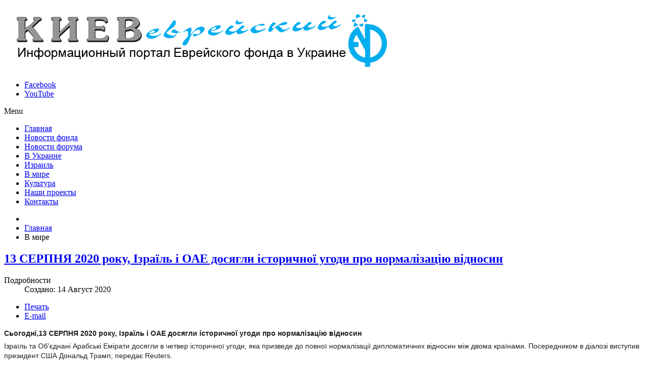

--- FILE ---
content_type: text/html; charset=utf-8
request_url: http://jewishkiev.com.ua/v-mire/13-serpnya-2020-roku-izrajil-i-oae-dosyagli-istorichnoji-ugodi-pro-normalizatsiyu-vidnosin.html
body_size: 10363
content:
<!DOCTYPE html>
<!-- jsn_solid_pro 2.0.1 -->
<html lang="ru-ru" dir="ltr">
<head>	<base href="http://jewishkiev.com.ua/v-mire/13-serpnya-2020-roku-izrajil-i-oae-dosyagli-istorichnoji-ugodi-pro-normalizatsiyu-vidnosin.html" />
	<meta http-equiv="content-type" content="text/html; charset=utf-8" />
	<meta name="keywords" content="Киев Еврейский Киев еврейский, еврейская жизнь, еврейские новости, новости еврейской жизни, все о евреях, евреи, еврейский cайт, evreiskiy kiev, еврейский Киев, евреи Киева, Kiev jewish, jewish, как евреи, как принято у евреев, еврейские новости,еврейская вера, еврейская молитва, хасиды, паломничество, Умань, антисемитизм, Холокост" />
	<meta name="description" content="«Киев еврейский» Информационный портал Еврейского фонда в Украине и Еврейского форума Украины" />
	<meta name="generator" content="Joomla! - Open Source Content Management" />
	<title>13 СЕРПНЯ 2020 року, Ізраїль і ОАЕ досягли історичної угоди про нормалізацію відносин</title>
	<link href="/templates/jsn_solid_pro/favicon.ico" rel="shortcut icon" type="image/vnd.microsoft.icon" />
	<link rel="stylesheet" href="/media/system/css/modal.css" type="text/css" />
	<link rel="stylesheet" href="/plugins/system/jcemediabox/css/jcemediabox.css?06bd17b651de924e743aa51b487fdaa3" type="text/css" />
	<link rel="stylesheet" href="/plugins/system/jcemediabox/themes/standard/css/style.css?7dbc8934e30b0c4c7dbb06a58b912f10" type="text/css" />
	<link rel="stylesheet" href="/components/com_imageshow/assets/css/style.css" type="text/css" />
	<link rel="stylesheet" href="/media/jui/css/bootstrap.min.css" type="text/css" />
	<link rel="stylesheet" href="/media/jui/css/bootstrap-responsive.min.css" type="text/css" />
	<link rel="stylesheet" href="/media/jui/css/bootstrap-extended.css" type="text/css" />
	<link rel="stylesheet" href="/plugins/system/jsntplframework/assets/3rd-party/bootstrap/css/bootstrap-frontend.min.css" type="text/css" />
	<link rel="stylesheet" href="/plugins/system/jsntplframework/assets/3rd-party/bootstrap/css/bootstrap-responsive-frontend.min.css" type="text/css" />
	<link rel="stylesheet" href="/templates/system/css/system.css" type="text/css" />
	<link rel="stylesheet" href="/templates/system/css/general.css" type="text/css" />
	<link rel="stylesheet" href="/templates/jsn_solid_pro/css/template.css" type="text/css" />
	<link rel="stylesheet" href="/templates/jsn_solid_pro/css/template_pro.css" type="text/css" />
	<link rel="stylesheet" href="/templates/jsn_solid_pro/css/colors/blue.css" type="text/css" />
	<link rel="stylesheet" href="/templates/jsn_solid_pro/css/styles/business.css" type="text/css" />
	<link rel="stylesheet" href="/templates/jsn_solid_pro/css/layouts/jsn_mobile.css" type="text/css" />
	<link rel="stylesheet" href="/templates/jsn_solid_pro/css/jsn_social_icons.css" type="text/css" />
	<style type="text/css">
	div.jsn-modulecontainer ul.menu-mainmenu ul,
	div.jsn-modulecontainer ul.menu-mainmenu ul li {
		width: 200px;
	}
	div.jsn-modulecontainer ul.menu-mainmenu ul ul {
		margin-left: 199px;
	}
	#jsn-pos-toolbar div.jsn-modulecontainer ul.menu-mainmenu ul ul {
		margin-right: 199px;
		margin-left : auto
	}
	div.jsn-modulecontainer ul.menu-sidemenu ul,
	div.jsn-modulecontainer ul.menu-sidemenu ul li {
		width: 230px;
	}
	div.jsn-modulecontainer ul.menu-sidemenu li ul {
		right: -230px;
	}
	body.jsn-direction-rtl div.jsn-modulecontainer ul.menu-sidemenu li ul {
		left: -230px;
		right: auto;
	}
	div.jsn-modulecontainer ul.menu-sidemenu ul ul {
		margin-left: 231px;
	}
	#jsn-mobileswitch {
		position: absolute;
		right: 10px;
		top: -30px;
	}
    #sidebar .widget_facebook-like-box, #sidebar .fb_iframe_widget iframe {
        width: 200px !important;
    }
	</style>
	<meta name="viewport" content="width=device-width, initial-scale=1.0, maximum-scale=1.0, user-scalable=no" />

	<!-- html5.js and respond.min.js for IE less than 9 -->
	<!--[if lt IE 9]>
	<script src="http://html5shim.googlecode.com/svn/trunk/html5.js" type="text/javascript"></script>
<script src="/plugins/system/jsntplframework/assets/3rd-party/respond/respond.min.js" type="text/javascript"></script><![endif]-->
		<meta name="google-site-verification" content="kUa6oy6bR2w8g080GcPrw9Pxg6spoLB4SsMw5_5PcN4" />
</head>
<body id="jsn-master" class="jsn-textstyle-business jsn-color-blue jsn-direction-ltr jsn-responsive jsn-mobile jsn-joomla-30  jsn-com-content jsn-view-article jsn-itemid-496">
<div class="share42init" data-description="Киев Еврейский - информационный портал Еврейского фонда в Украине" data-zero-counter="1" data-title=13 СЕРПНЯ 2020 року, Ізраїль і ОАЕ досягли історичної угоди про нормалізацію відносин data-top1="200" data-top2="80" data-margin="0"></div>
<div id="jsn-master_inner">
	<a name="top" id="top"></a>
		<div id="jsn-page" class="container">
			<div id="jsn-header" class="row-fluid">
			<div id="jsn-logo" class="pull-left">
			<a href="/index.php" title="Киев Еврейский"><img src="/images/logo.png" alt="Киев Еврейский" id="jsn-logo-desktop" /></a>			</div>
			<div id="jsn-headerright" class="pull-right">
							<div id="jsn-social-icons" class="pull-right">
					<ul>
										<li class="facebook">
							<a href="https://www.facebook.com/pages/Jewish-Kyiv-%D0%9A%D0%B8%D0%B5%D0%B2-%D0%B5%D0%B2%D1%80%D0%B5%D0%B9%D1%81%D0%BA%D0%B8%D0%B9/304361776290788" title="Facebook" target="_blank">
								Facebook</a>
						</li>
										<li class="youtube">
							<a href="https://www.youtube.com/channel/UCWlIPKOyZBcbB4VHT2a80OQ" title="YouTube" target="_blank">
								YouTube</a>
						</li>
									</ul>
				</div>
						</div>
		</div>
					<div id="jsn-menu"><div id="jsn-menu_inner"><div id="jsn-menu_inner1">
							<div id="jsn-pos-mainmenu">
					<div class=" jsn-modulecontainer"><div class="jsn-modulecontainer_inner"><div class="jsn-modulecontent"><span class="jsn-menu-toggle">Menu</span>
<ul class="menu-mainmenu menu-richmenu">
<li  class="first jsn-icon-home"><a class="jsn-nodescription" href="/" >
	<span>
		Главная	</span>
</a></li><li  class="jsn-icon-image"><a class="jsn-nodescription" href="/novosti-fonda.html" >
	<span>
		Новости фонда	</span>
</a></li><li  class="jsn-icon-selection"><a class="jsn-nodescription" href="/novosti-foruma.html" >
	<span>
		Новости форума	</span>
</a></li><li ><a class="jsn-nodescription" href="/v-ukraine.html" >
	<span>
		В Украине	</span>
</a></li><li ><a class="jsn-nodescription" href="/izrail.html" >
	<span>
		Израиль	</span>
</a></li><li  class="current active jsn-icon-cart"><a class="jsn-nodescription current" href="/v-mire.html" >
	<span>
		В мире	</span>
</a></li><li ><a class="jsn-nodescription" href="/kultura.html" >
	<span>
		Культура	</span>
</a></li><li ><a class="jsn-nodescription" href="/nashi-proekty.html" >
	<span>
		Наши проекты	</span>
</a></li><li  class="last"><a class="jsn-nodescription" href="/kontakty.html" >
	<span>
		Контакты	</span>
</a></li></ul></div></div></div>
				</div>
										<span id="jsn-desktopswitch">
					<a href="#" onclick="javascript: JSNUtils.setTemplateAttribute('jsn_solid_pro_','mobile','no'); return false;"></a>
				</span>
				<span id="jsn-mobileswitch">
					<a href="#" onclick="javascript: JSNUtils.setTemplateAttribute('jsn_solid_pro_','mobile','yes'); return false;"></a>
				</span>
			            <div class="clearbreak"></div>
			</div></div></div>
				<div id="jsn-body">
					<div id="jsn-content" class="jsn-hasright ">
				<div id="jsn-content_inner" class="row-fluid">
													<div id="jsn-maincontent" class="span9 order1  row-fluid">
														<div id="jsn-centercol" class="span12 order1 ">
															<div id="jsn-breadcrumbs">
												<div id="jsn-pos-breadcrumbs" class="">
<ul class="breadcrumb ">
<li class="active"><span class="divider"><i class="icon-location" class="hasTooltip" title="Вы здесь: "></i></span></li><li><a href="/" class="pathway">Главная</a></li><li><span class="divider"></span><span>В мире</span></li></ul>	
</div>
											</div>
															<div id="jsn-mainbody-content" class=" jsn-hasmainbody">
																	<div id="jsn-mainbody">
													<div id="system-message-container">
	</div>

													<div class="item-page">
	
		<div class="page-header">
		<h2>
															<a href="/v-mire/13-serpnya-2020-roku-izrajil-i-oae-dosyagli-istorichnoji-ugodi-pro-normalizatsiyu-vidnosin.html"> 13 СЕРПНЯ 2020 року, Ізраїль і ОАЕ досягли історичної угоди про нормалізацію відносин</a>
									</h2>
				</div>
		<div class="jsn-article-toolbar">
			<div class="article-info muted">
			<dl class="article-info">
			<dt class="article-info-term">Подробности</dt>

						
			
																<dd class="create">
						<span class="icon-calendar"></span> Создано: 14 Август 2020					</dd>
				
										</dl>
		</div>
							<div class="btn-group pull-right">
				<a class="btn dropdown-toggle" data-toggle="dropdown" href="#"> <i class="icon-cog"></i> <span class="caret"></span> </a>
								<ul class="dropdown-menu actions">
											<li class="print-icon"> <a href="/v-mire/13-serpnya-2020-roku-izrajil-i-oae-dosyagli-istorichnoji-ugodi-pro-normalizatsiyu-vidnosin.html?tmpl=component&amp;print=1&amp;layout=default&amp;page=" title="Print article < 13 СЕРПНЯ 2020 року, Ізраїль і ОАЕ досягли історичної угоди про нормалізацію відносин >" onclick="window.open(this.href,'win2','status=no,toolbar=no,scrollbars=yes,titlebar=no,menubar=no,resizable=yes,width=640,height=480,directories=no,location=no'); return false;" rel="nofollow"><span class="icon-print"></span>Печать</a> </li>
																<li class="email-icon"> <a href="/component/mailto/?tmpl=component&amp;template=jsn_solid_pro&amp;link=a24b8876a668ebd847f79c8b33a90f6a8433b314" title="Email this link to a friend" onclick="window.open(this.href,'win2','width=400,height=350,menubar=yes,resizable=yes'); return false;" rel="nofollow"><span class="icon-envelope"></span>E-mail</a> </li>
														</ul>
			</div>
					<div class="clearfix"></div>
	</div>
		
								<p style="margin: 0px 0px 6px; font-family: Helvetica, Arial, sans-serif; color: #1c1e21; font-size: 14px; line-height: 19.32px; background-color: #ffffff;"><strong>Сьогодні,13 СЕРПНЯ 2020 року, Ізраїль і ОАЕ досягли історичної угоди про нормалізацію відносин</strong></p>
<p style="margin: 6px 0px; font-family: Helvetica, Arial, sans-serif; color: #1c1e21; font-size: 14px; line-height: 19.32px; background-color: #ffffff;">Ізраїль та Об'єднані Арабські Емірати досягли в четвер історичної угоди, яка призведе до повної нормалізації дипломатичних відносин між двома країнами. Посередником в діалозі виступив президент США Дональд Трамп, передає Reuters.</p>
<p style="margin: 6px 0px; font-family: Helvetica, Arial, sans-serif; color: #1c1e21; font-size: 14px; line-height: 19.32px; background-color: #ffffff;">Прем'єр-міністр Ізраїлю Біньямін Нетаньяху, кронпринц Абу-Дабі і заступник верховного головнокомандувача ОАЕ шейх Мухаммад бен Зайд аль-Нахайян та Трамп на<span class="text_exposed_show" style="display: inline; font-family: inherit;">звали досягнуті домовленості історичними і висловили надію, що цей дипломатичний прорив буде сприяти просуванню миру на Близькому Сході.</span></p>
<div class="text_exposed_show" style="display: inline; font-family: Helvetica, Arial, sans-serif; color: #1c1e21; font-size: 14px; line-height: 19.32px; background-color: #ffffff;">
<p style="margin: 0px 0px 6px; font-family: inherit;">Найближчим часом Ізраїль та ОАЕ обміняються делегаціями і почнуть обговорювати співпрацю в різних сферах, в тому числі в туризмі, культурі, торгівлі і сфері безпеки, а також обговорять можливість налагодити пряме авіасполучення.</p>
</div> 
	
							
			<ul class="tags inline">
																	<li class="tag-15 tag-list0" itemprop="keywords">
					<a href="/component/tags/tag/15-izrail.html" class="label label-info">
						Израиль					</a>
				</li>
						</ul>
			 </div>

												</div>
																</div>
															<div id="jsn-usermodules2" class="jsn-modulescontainer jsn-modulescontainer1">
												<div id="jsn-usermodules2_inner_grid1" class="row-fluid">
																			<div id="jsn-pos-user4" class="span12">
														<div class="solid-1 jsn-icon-selection jsn-modulecontainer"><div class="jsn-modulecontainer_inner"><h3 class="jsn-moduletitle"><span class="jsn-moduletitle_inner1"><span class="jsn-moduletitle_inner2"><span class="jsn-moduleicon">СПИСОК НОВОСТЕЙ :</span></span></span></h3><div class="jsn-modulecontent"><ul class="latestnewssolid-1 jsn-icon-selection">
	<li itemscope itemtype="https://schema.org/Article">
		<a href="/novosti-fonda/21-listopada-2021-roku-evrejskij-fond-v-ukrajini-ta-evrejskij-forum-ukrajini-vidkrili-xxiv-mizhnarodnij-teatralnij-festival-mandruyuchi-zirki-imeni-sholom-alejkhema.html" itemprop="url">
			<span itemprop="name">
				21 листопада 2021 року, Єврейський фонд в Україні та Єврейський форум України відкрили XXIV Міжнародний театральний фестиваль «Мандруючі зірки», імені Шолом-Алейхема 			</span>
		</a>
	</li>
	<li itemscope itemtype="https://schema.org/Article">
		<a href="/novosti-fonda/[base64].html" itemprop="url">
			<span itemprop="name">
				21 по 25 ноября 2021 года в Еврейский фонд в Украине и Еврейский форум Украины,  проводят ХXIV Международный театральный фестиваль «Блуждающие звезды» им.Шолом-Алейхема, основатель фестиваля - Аркадий Монастырский			</span>
		</a>
	</li>
	<li itemscope itemtype="https://schema.org/Article">
		<a href="/v-mire/v-izraile-sozdali-lekarstvo-ot-koronavirusa-vyzdorovlenie-za-neskolko-dnei.html" itemprop="url">
			<span itemprop="name">
				В Израиле создали лекарство от коронавируса: выздоровление за несколько дней			</span>
		</a>
	</li>
	<li itemscope itemtype="https://schema.org/Article">
		<a href="/v-mire/mark-shagal.html" itemprop="url">
			<span itemprop="name">
				Марк Шагал			</span>
		</a>
	</li>
	<li itemscope itemtype="https://schema.org/Article">
		<a href="/v-ukraine/10-iyulya-2021-g-perestalo-bitsya-serdtse-iosifa-borisovicha-ostashinskogo.html" itemprop="url">
			<span itemprop="name">
				10 июля 2021 г. перестало биться сердце Иосифа Борисовича Осташинского			</span>
		</a>
	</li>
	<li itemscope itemtype="https://schema.org/Article">
		<a href="/izrail/v-izraile-zapretili-prodavat-izdeliya-iz-naturalnogo-mekha.html" itemprop="url">
			<span itemprop="name">
				В Израиле запретили продавать изделия из натурального меха			</span>
		</a>
	</li>
	<li itemscope itemtype="https://schema.org/Article">
		<a href="/v-mire/iyunya-2021-goda-ostanovilos-serdtse-zheni-faerman-barukh-dayan-aemet.html" itemprop="url">
			<span itemprop="name">
				 июня 2021 года остановилось сердце Жени Фаерман... Барух даян аЭмет...			</span>
		</a>
	</li>
	<li itemscope itemtype="https://schema.org/Article">
		<a href="/v-ukraine/verkhovnaya-rada-zapretit-proyavleniya-antisemitizm-v-ukraine.html" itemprop="url">
			<span itemprop="name">
				Верховная Рада  запретит проявления антисемитизм в Украине			</span>
		</a>
	</li>
	<li itemscope itemtype="https://schema.org/Article">
		<a href="/novosti-fonda/den-ierusalima.html" itemprop="url">
			<span itemprop="name">
				День Иерусалима			</span>
		</a>
	</li>
	<li itemscope itemtype="https://schema.org/Article">
		<a href="/novosti-fonda/s-dnem-pobedy.html" itemprop="url">
			<span itemprop="name">
				С Днем Победы!			</span>
		</a>
	</li>
	<li itemscope itemtype="https://schema.org/Article">
		<a href="/novosti-fonda/17-aprelya-2021-goda-ushel-iz-zhizni-zamechatelnyj-talantlivyj-chelovek-izvestnyj-khudozhnik-karikaturist-aleksandr-ilich-monastyrskij.html" itemprop="url">
			<span itemprop="name">
				17 апреля 2021 года ушел из жизни замечательный талантливый человек, известный художник-карикатурист АЛЕКСАНДР ИЛЬИЧ МОНАСТЫРСКИЙ			</span>
		</a>
	</li>
	<li itemscope itemtype="https://schema.org/Article">
		<a href="/novosti-fonda/gazeta-kiev-evrejskij-2021-1.html" itemprop="url">
			<span itemprop="name">
				Газета "Киев еврейский", Январь-Март 2021 г.			</span>
		</a>
	</li>
	<li itemscope itemtype="https://schema.org/Article">
		<a href="/novosti-fonda/s-prazdnikom-pesakh.html" itemprop="url">
			<span itemprop="name">
				С праздником Песах!!!			</span>
		</a>
	</li>
	<li itemscope itemtype="https://schema.org/Article">
		<a href="/novosti-fonda/27-marta-den-rozhdeniya-arkadiya-monastyrskogo.html" itemprop="url">
			<span itemprop="name">
				27 марта — день рождения Аркадия Монастырского			</span>
		</a>
	</li>
	<li itemscope itemtype="https://schema.org/Article">
		<a href="/novosti-foruma/vseukrajinska-aktsiya-shist-miljoniv-serdets-evrejskogo-forumu-ukrajini-2.html" itemprop="url">
			<span itemprop="name">
				ВСЕУКРАЇНСЬКА  АКЦІЯ «ШІСТЬ МІЛЬЙОНІВ СЕРДЕЦЬ»  ЄВРЕЙСЬКОГО ФОРУМУ УКРАЇНИ			</span>
		</a>
	</li>
</ul>
</div></div></div>
													</div>
																		</div>
											</div>
														</div> <!-- end centercol -->
													</div> <!-- end jsn-maincontent -->
													<div id="jsn-rightsidecontent" class="span3 order2 ">
									<div id="jsn-rightsidecontent_inner">
										<div id="jsn-pos-right">
											<div class="solid-1 jsn-icon-download  jsn-modulecontainer"><div class="jsn-modulecontainer_inner"><h3 class="jsn-moduletitle"><span class="jsn-moduletitle_inner1"><span class="jsn-moduletitle_inner2"><span class="jsn-moduleicon">Еврейский фонд в Украине</span></span></span></h3><div class="jsn-modulecontent">
<div  >
	<form action="https://www.liqpay.com/api/checkout" method="POST" accept-charset="utf-8"><input type="hidden" name="data" value="[base64]" /><input type="hidden" name="signature" value="xActy+moEQiPHUAq3sky0ermmTw=" /><input type="image" name="btn_text" src="/images/d1ru.png" />
</form>
<p> </p></div></div></div></div><div class="solid-1 jsn-icon-search jsn-modulecontainer"><div class="jsn-modulecontainer_inner"><h3 class="jsn-moduletitle"><span class="jsn-moduletitle_inner1"><span class="jsn-moduletitle_inner2"><span class="jsn-moduleicon">Поиск по сайту</span></span></span></h3><div class="jsn-modulecontent"><form action="/v-mire.html" method="post">
	<div class="search">
		<label for="mod-search-searchword"></label><input name="searchword" id="mod-search-searchword" maxlength="200"  class="inputbox" type="text" size="25" value="Поиск..."  onblur="if (this.value=='') this.value='Поиск...';" onfocus="if (this.value=='Поиск...') this.value='';" /><input type="submit" value="" class="button" onclick="this.form.searchword.focus();"/>	<input type="hidden" name="task" value="search" />
	<input type="hidden" name="option" value="com_search" />
	<input type="hidden" name="Itemid" value="511" />
	</div>
</form>
</div></div></div><div class="solid-1 jsn-icon-star jsn-modulecontainer"><div class="jsn-modulecontainer_inner"><div class="jsn-modulecontent"><span class="jsn-menu-toggle">Menu</span>
<ul class="menu-treemenu">
<li  class="first">		<a class="" href="http://arhive.babiyyar.com.ua/" target="_blank" >
			<span>
			Киев Еврейский (Архив сайта) 			</span>
		</a>
</li><li  class="dream"><a  href="/kiev-evrejskij.html" >
	<span>
		Киев Еврейский (архив газет)	</span>
</a></li><li ><a  href="/otchet-fonda.html" >
	<span>
		Отчет  фонда	</span>
</a></li><li ><a  href="/obzor-tsei-antisemitizm.html" >
	<span>
		Обзор ЦЕИ / Антисемитизм	</span>
</a></li><li ><a  href="/biblioteka.html" >
	<span>
		Библиотека	</span>
</a></li><li ><a  href="/video.html" >
	<span>
		Видео	</span>
</a></li><li  class="last custom-direction-rtl"><a  href="/afisha.html" >
	<span>
		Афиша	</span>
</a></li></ul></div></div></div><div class="solid-1 demo-newsletter-form jsn-modulecontainer"><div class="jsn-modulecontainer_inner"><h3 class="jsn-moduletitle"><span class="jsn-moduletitle_inner1"><span class="jsn-moduletitle_inner2"><span class="jsn-moduleicon">Облако тегов</span></span></span></h3><div class="jsn-modulecontent"><div class="tagspopularsolid-1 demo-newsletter-form tagscloudsolid-1 demo-newsletter-form">
		<span class="tag">
			<a class="tag-name" style="font-size: 1.5em" href="/component/tags/tag/3-kiev-evrejskij.html">
				Киев еврейский</a>
					</span>
			<span class="tag">
			<a class="tag-name" style="font-size: 1.083164983165em" href="/component/tags/tag/2-kholokost.html">
				Холокост</a>
					</span>
			<span class="tag">
			<a class="tag-name" style="font-size: 1.0639730639731em" href="/component/tags/tag/17-evrejskaya-istoriya.html">
				еврейская история</a>
					</span>
			<span class="tag">
			<a class="tag-name" style="font-size: 1.0454545454545em" href="/component/tags/tag/11-evrejskij-forum-ukrainy.html">
				Еврейский форум Украины</a>
					</span>
			<span class="tag">
			<a class="tag-name" style="font-size: 1.040404040404em" href="/component/tags/tag/14-evrejskaya-kultura.html">
				еврейская культура</a>
					</span>
			<span class="tag">
			<a class="tag-name" style="font-size: 1.0377104377104em" href="/component/tags/tag/8-evrejskij-fond-v-ukraine.html">
				Еврейский фонд в Украине</a>
					</span>
			<span class="tag">
			<a class="tag-name" style="font-size: 1.026936026936em" href="/component/tags/tag/7-arkadij-monastyrskij.html">
				Аркадий Монастырский</a>
					</span>
			<span class="tag">
			<a class="tag-name" style="font-size: 1.0259259259259em" href="/component/tags/tag/4-mikhail-feldman.html">
				Михаил Фельдман</a>
					</span>
			<span class="tag">
			<a class="tag-name" style="font-size: 1.0228956228956em" href="/component/tags/tag/15-izrail.html">
				Израиль</a>
					</span>
			<span class="tag">
			<a class="tag-name" style="font-size: 1.0181818181818em" href="/component/tags/tag/10-evrejskij-prazdnik.html">
				еврейский праздник</a>
					</span>
			<span class="tag">
			<a class="tag-name" style="font-size: 1.0171717171717em" href="/component/tags/tag/16-antisemitizm.html">
				антисемитизм</a>
					</span>
			<span class="tag">
			<a class="tag-name" style="font-size: 1.006734006734em" href="/component/tags/tag/13-evrejskoe-obrazovanie.html">
				Еврейское образование</a>
					</span>
			<span class="tag">
			<a class="tag-name" style="font-size: 1.006734006734em" href="/component/tags/tag/9-traditsii.html">
				традиции</a>
					</span>
			<span class="tag">
			<a class="tag-name" style="font-size: 1.0040404040404em" href="/component/tags/tag/6-antisemitizm-v-ukraine.html">
				антисемитизм в Украине</a>
					</span>
			<span class="tag">
			<a class="tag-name" style="font-size: 1.0016835016835em" href="/component/tags/tag/12-evrejskij-muzej.html">
				Еврейский музей</a>
					</span>
			<span class="tag">
			<a class="tag-name" style="font-size: 1em" href="/component/tags/tag/18-evrejskaya-traditsiya.html">
				Еврейская традиция</a>
					</span>
	</div>
</div></div></div><div class=" jsn-modulecontainer"><div class="jsn-modulecontainer_inner"><div class="jsn-modulecontent">

<div id="fb-root"></div>

	<div class="fb-like-box" 
	data-href="https://www.facebook.com/pages/Jewish-Kyiv-%D0%9A%D0%B8%D0%B5%D0%B2-%D0%B5%D0%B2%D1%80%D0%B5%D0%B9%D1%81%D0%BA%D0%B8%D0%B9/304361776290788" 
	data-width="200" 
	data-height="400" 
	data-colorscheme="light" 
	data-show-faces="1" 
	data-show-border="0" 
	data-stream="0" 
	data-header="1"
	data-force-wall="false"></div>
</div></div></div>
										</div>
									</div>
								</div>
									</div>
			</div>
		</div>
							<div id="jsn-footer">
				<div id="jsn-footermodules" class="jsn-modulescontainer jsn-modulescontainer1 row-fluid">
												<div id="jsn-pos-footer" class="span12">
							<div class=" jsn-modulecontainer"><div class="jsn-modulecontainer_inner"><div class="jsn-modulecontent">
<div  >
	<p>Copyright © 2015 Киев еврейский. Все права защищены<span style="color: #666666; font-size: 11px; line-height: 16.5599994659424px; background-color: #f6f6f6;">.</span> Разработка сайта : <a href="http://dreamix.com.ua/" target="_blank" title="Dreamix.com.ua">Dreamix.com.ua</a>     <a href="/site-map.html">Карта сайта</a>   <a href="/images/Gazeta/2015/JewishKiev%20mediakit-2016.pdf" target="_blank">Реклама</a></p>
 

 
<!-- Ukrnet Linkator -->

<!-- /Ukrnet Linkator --> 

 
<!-- HotLog --> 

 
<div class="informer"> 

 
<span id="hotlog_counter"></span> 
<span id="hotlog_dyn"></span> 
<noscript> 
<a href="http://click.hotlog.ru/?2478653" target="_blank"><img 
src="http://hit.hotlog.ru/cgi-bin/hotlog/count?s=2478653&amp;im=710" border="0" 
alt="HotLog"></a> 
</noscript> 

 
</div> 
<!-- /HotLog --> 

 
<div class="sinopt"> 

 
<div id="SinoptikInformer" style="width:300px;" class="SinoptikInformer type5c1"><div class="siHeader"><div class="siLh"><div class="siMh"><a onmousedown="siClickCount();" href="https://sinoptik.ua/" target="_blank">Погода</a><a onmousedown="siClickCount();" class="siLogo" href="https://sinoptik.ua/" target="_blank"> </a> <span id="siHeader"></span></div></div></div><div class="siBody"><div class="siCity"><div class="siCityName"><a onmousedown="siClickCount();" href="https://sinoptik.ua/погода-киев" target="_blank">Погода в <span>Киеве</span></a></div><div id="siCont0" class="siBodyContent"><div class="siLeft"><div class="siTerm"></div><div class="siT" id="siT0"></div><div id="weatherIco0"></div></div><div class="siInf"><p>влажность: <span id="vl0"></span></p><p>давление: <span id="dav0"></span></p><p>ветер: <span id="wind0"></span></p></div></div></div><div class="siLinks"><span><a onmousedown="siClickCount();" href="https://sinoptik.ua/погода-вишневое-303004100" target="_blank">Погода в Вишневом</a>&nbsp;</span><span><a onmousedown="siClickCount();" href="https://sinoptik.ua/погода-васильков" target="_blank">Погода в Василькове</a>&nbsp;</span></div></div><div class="siFooter"><div class="siLf"><div class="siMf"></div></div></div></div></div> 

 
</div></div></div></div>
							</div>
										<div class="clearbreak"></div>
				</div>
			</div>
			</div>
			<a id="jsn-gotoplink" href="/v-mire/13-serpnya-2020-roku-izrajil-i-oae-dosyagli-istorichnoji-ugodi-pro-normalizatsiyu-vidnosin.html#top">
			<span>Go to top</span>
		</a>
	
</div>
<script type="text/javascript">(function(w,d,s,l,i){w[l]=w[l]||[];w[l].push({'gtm.start':new Date().getTime(),event:'gtm.js'});var f=d.getElementsByTagName(s)[0],j=d.createElement(s),dl=l!='dataLayer'?'&l='+l:'';j.async=true;j.src='https://www.googletagmanager.com/gtm.js?id='+i+dl;f.parentNode.insertBefore(j,f);})(window,document,'script','dataLayer','GTM-TB66G36');</script>
<script src="https://ajax.googleapis.com/ajax/libs/jquery/1.8/jquery.min.js" type="text/javascript"></script>
<script src="/media/jui/js/jquery-migrate.min.js" type="text/javascript"></script>
<script src="/plugins/system/jqueryeasy/jquerynoconflict.js" type="text/javascript"></script>
<script src="/media/jui/js/jquery.ui.core.min.js" type="text/javascript"></script>
<script src="/media/system/js/mootools-core.js" type="text/javascript"></script>
<script src="/media/system/js/core.js" type="text/javascript"></script>
<script src="/media/system/js/mootools-more.js" type="text/javascript"></script>
<script src="/media/system/js/modal.js" type="text/javascript"></script>
<script src="/media/system/js/caption.js" type="text/javascript"></script>
<script src="/media/jui/js/bootstrap.min.js" type="text/javascript"></script>
<script src="/plugins/system/jcemediabox/js/jcemediabox.js?f246943abadb42a78f823affe64fe7cc" type="text/javascript"></script>
<script src="/plugins/system/jsntplframework/assets/joomlashine/js/noconflict.js" type="text/javascript"></script>
<script src="/plugins/system/jsntplframework/assets/joomlashine/js/utils.js" type="text/javascript"></script>
<script src="/templates/jsn_solid_pro/js/jsn_template.js" type="text/javascript"></script><script type="text/javascript">

		jQuery(function($) {
			SqueezeBox.initialize({});
			SqueezeBox.assign($('a.modal').get(), {
				parse: 'rel'
			});
		});

		window.jModalClose = function () {
			SqueezeBox.close();
		};
		
		// Add extra modal close functionality for tinyMCE-based editors
		document.onreadystatechange = function () {
			if (document.readyState == 'interactive' && typeof tinyMCE != 'undefined' && tinyMCE)
			{
				if (typeof window.jModalClose_no_tinyMCE === 'undefined')
				{	
					window.jModalClose_no_tinyMCE = typeof(jModalClose) == 'function'  ?  jModalClose  :  false;
					
					jModalClose = function () {
						if (window.jModalClose_no_tinyMCE) window.jModalClose_no_tinyMCE.apply(this, arguments);
						tinyMCE.activeEditor.windowManager.close();
					};
				}
		
				if (typeof window.SqueezeBoxClose_no_tinyMCE === 'undefined')
				{
					if (typeof(SqueezeBox) == 'undefined')  SqueezeBox = {};
					window.SqueezeBoxClose_no_tinyMCE = typeof(SqueezeBox.close) == 'function'  ?  SqueezeBox.close  :  false;
		
					SqueezeBox.close = function () {
						if (window.SqueezeBoxClose_no_tinyMCE)  window.SqueezeBoxClose_no_tinyMCE.apply(this, arguments);
						tinyMCE.activeEditor.windowManager.close();
					};
				}
			}
		};
		jQuery(function($){ $(".dropdown-toggle").dropdown(); });jQuery(window).on('load',  function() {
				new JCaption('img.caption');
			});JCEMediaBox.init({popup:{width:"",height:"",legacy:0,lightbox:0,shadowbox:0,resize:1,icons:1,overlay:1,overlayopacity:0.8,overlaycolor:"#000000",fadespeed:500,scalespeed:500,hideobjects:0,scrolling:"fixed",close:2,labels:{'close':'Закрыть','next':'Далее','previous':'Назад','cancel':'Отмена','numbers':'{$current} из {$total}'},cookie_expiry:"",google_viewer:0},tooltip:{className:"tooltip",opacity:0.8,speed:150,position:"br",offsets:{x: 16, y: 16}},base:"/",imgpath:"plugins/system/jcemediabox/img",theme:"standard",themecustom:"",themepath:"plugins/system/jcemediabox/themes",mediafallback:0,mediaselector:"audio,video"});
				JSNTemplate.initTemplate({
					templatePrefix			: "jsn_solid_pro_",
					templatePath			: "/templates/jsn_solid_pro",
					enableRTL				: 0,
					enableGotopLink			: 1,
					enableMobile			: 1,
					enableMobileMenuSticky	: 1,
					enableDesktopMenuSticky	: 1,
					responsiveLayout		: ["mobile"]
				});
			jQuery(function($){ $(".hasTooltip").tooltip({"html": true,"container": "body"}); });
	</script>
<script src="/cache/jsn_solid_pro/b00c8e3ba618cd4f80a039c84f24f31d.js" type="text/javascript"></script><script type="text/javascript">(function(d, s, id) {
    var js, fjs = d.getElementsByTagName(s)[0];
    if (d.getElementById(id)) return;
    js = d.createElement(s); js.id = id;
    js.src = "//connect.facebook.net/ru_RU/sdk.js#xfbml=1&version=v2.0";
    fjs.parentNode.insertBefore(js, fjs);
}(document, 'script', 'facebook-jssdk'));;
 
var hot_s = document.createElement('script'); 
hot_s.type = 'text/javascript'; hot_s.async = true; 
hot_s.src = 'http://js.hotlog.ru/dcounter/2478653.js'; 
hot_d = document.getElementById('hotlog_dyn'); 
hot_d.appendChild(hot_s); 
</script>
<script src="//sinoptik.ua/informers_js.php?title=4&amp;wind=2&amp;cities=303010783&amp;lang=ru" type="text/javascript"></script></body>
</html>


--- FILE ---
content_type: text/html; charset=utf-8
request_url: https://www.google.com/recaptcha/api2/aframe
body_size: 267
content:
<!DOCTYPE HTML><html><head><meta http-equiv="content-type" content="text/html; charset=UTF-8"></head><body><script nonce="HHleB8bG1kvvsu9CECRqLA">/** Anti-fraud and anti-abuse applications only. See google.com/recaptcha */ try{var clients={'sodar':'https://pagead2.googlesyndication.com/pagead/sodar?'};window.addEventListener("message",function(a){try{if(a.source===window.parent){var b=JSON.parse(a.data);var c=clients[b['id']];if(c){var d=document.createElement('img');d.src=c+b['params']+'&rc='+(localStorage.getItem("rc::a")?sessionStorage.getItem("rc::b"):"");window.document.body.appendChild(d);sessionStorage.setItem("rc::e",parseInt(sessionStorage.getItem("rc::e")||0)+1);localStorage.setItem("rc::h",'1769039140779');}}}catch(b){}});window.parent.postMessage("_grecaptcha_ready", "*");}catch(b){}</script></body></html>